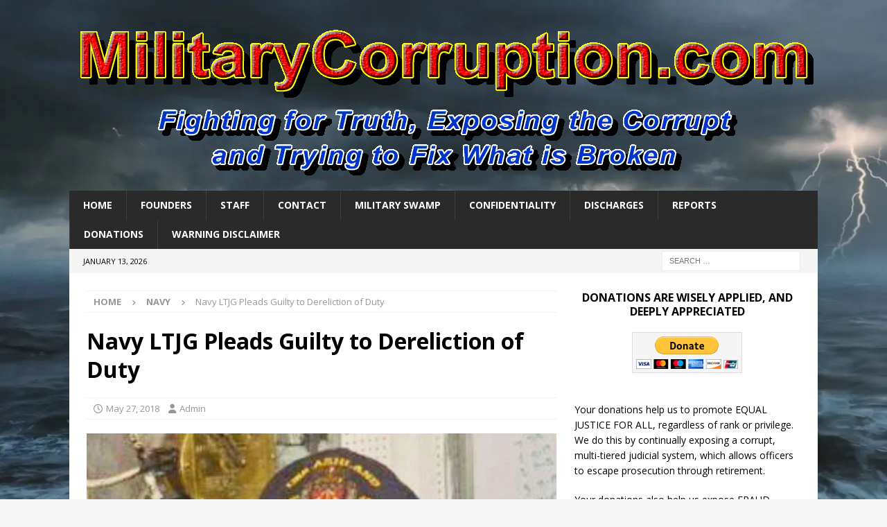

--- FILE ---
content_type: text/html; charset=UTF-8
request_url: https://militarycorruption.com/coppock/
body_size: 20469
content:
<!DOCTYPE html>
<html class="no-js mh-one-sb" lang="en">
<head>
<meta charset="UTF-8">
<meta name="viewport" content="width=device-width, initial-scale=1.0">
<link rel="profile" href="https://gmpg.org/xfn/11" />

<!-- MapPress Easy Google Maps Version:2.95.3 (https://www.mappresspro.com) -->
<title>Navy LTJG Pleads Guilty to Dereliction of Duty &#8211; MilitaryCorruption.com</title>
<meta name='robots' content='max-image-preview:large' />
<link rel='dns-prefetch' href='//fonts.googleapis.com' />
<link rel="alternate" type="application/rss+xml" title="MilitaryCorruption.com &raquo; Feed" href="https://militarycorruption.com/feed/" />
<link rel="alternate" type="application/rss+xml" title="MilitaryCorruption.com &raquo; Comments Feed" href="https://militarycorruption.com/comments/feed/" />
<link rel="alternate" title="oEmbed (JSON)" type="application/json+oembed" href="https://militarycorruption.com/wp-json/oembed/1.0/embed?url=https%3A%2F%2Fmilitarycorruption.com%2Fcoppock%2F" />
<link rel="alternate" title="oEmbed (XML)" type="text/xml+oembed" href="https://militarycorruption.com/wp-json/oembed/1.0/embed?url=https%3A%2F%2Fmilitarycorruption.com%2Fcoppock%2F&#038;format=xml" />
<style id='wp-img-auto-sizes-contain-inline-css' type='text/css'>
img:is([sizes=auto i],[sizes^="auto," i]){contain-intrinsic-size:3000px 1500px}
/*# sourceURL=wp-img-auto-sizes-contain-inline-css */
</style>

<link rel='stylesheet' id='scap.flashblock-css' href='https://militarycorruption.com/wp-content/plugins/compact-wp-audio-player/css/flashblock.css?ver=6.9' type='text/css' media='all' />
<link rel='stylesheet' id='scap.player-css' href='https://militarycorruption.com/wp-content/plugins/compact-wp-audio-player/css/player.css?ver=6.9' type='text/css' media='all' />
<style id='wp-emoji-styles-inline-css' type='text/css'>

	img.wp-smiley, img.emoji {
		display: inline !important;
		border: none !important;
		box-shadow: none !important;
		height: 1em !important;
		width: 1em !important;
		margin: 0 0.07em !important;
		vertical-align: -0.1em !important;
		background: none !important;
		padding: 0 !important;
	}
/*# sourceURL=wp-emoji-styles-inline-css */
</style>
<link rel='stylesheet' id='wp-block-library-css' href='https://militarycorruption.com/wp-includes/css/dist/block-library/style.min.css?ver=6.9' type='text/css' media='all' />
<style id='global-styles-inline-css' type='text/css'>
:root{--wp--preset--aspect-ratio--square: 1;--wp--preset--aspect-ratio--4-3: 4/3;--wp--preset--aspect-ratio--3-4: 3/4;--wp--preset--aspect-ratio--3-2: 3/2;--wp--preset--aspect-ratio--2-3: 2/3;--wp--preset--aspect-ratio--16-9: 16/9;--wp--preset--aspect-ratio--9-16: 9/16;--wp--preset--color--black: #000000;--wp--preset--color--cyan-bluish-gray: #abb8c3;--wp--preset--color--white: #ffffff;--wp--preset--color--pale-pink: #f78da7;--wp--preset--color--vivid-red: #cf2e2e;--wp--preset--color--luminous-vivid-orange: #ff6900;--wp--preset--color--luminous-vivid-amber: #fcb900;--wp--preset--color--light-green-cyan: #7bdcb5;--wp--preset--color--vivid-green-cyan: #00d084;--wp--preset--color--pale-cyan-blue: #8ed1fc;--wp--preset--color--vivid-cyan-blue: #0693e3;--wp--preset--color--vivid-purple: #9b51e0;--wp--preset--gradient--vivid-cyan-blue-to-vivid-purple: linear-gradient(135deg,rgb(6,147,227) 0%,rgb(155,81,224) 100%);--wp--preset--gradient--light-green-cyan-to-vivid-green-cyan: linear-gradient(135deg,rgb(122,220,180) 0%,rgb(0,208,130) 100%);--wp--preset--gradient--luminous-vivid-amber-to-luminous-vivid-orange: linear-gradient(135deg,rgb(252,185,0) 0%,rgb(255,105,0) 100%);--wp--preset--gradient--luminous-vivid-orange-to-vivid-red: linear-gradient(135deg,rgb(255,105,0) 0%,rgb(207,46,46) 100%);--wp--preset--gradient--very-light-gray-to-cyan-bluish-gray: linear-gradient(135deg,rgb(238,238,238) 0%,rgb(169,184,195) 100%);--wp--preset--gradient--cool-to-warm-spectrum: linear-gradient(135deg,rgb(74,234,220) 0%,rgb(151,120,209) 20%,rgb(207,42,186) 40%,rgb(238,44,130) 60%,rgb(251,105,98) 80%,rgb(254,248,76) 100%);--wp--preset--gradient--blush-light-purple: linear-gradient(135deg,rgb(255,206,236) 0%,rgb(152,150,240) 100%);--wp--preset--gradient--blush-bordeaux: linear-gradient(135deg,rgb(254,205,165) 0%,rgb(254,45,45) 50%,rgb(107,0,62) 100%);--wp--preset--gradient--luminous-dusk: linear-gradient(135deg,rgb(255,203,112) 0%,rgb(199,81,192) 50%,rgb(65,88,208) 100%);--wp--preset--gradient--pale-ocean: linear-gradient(135deg,rgb(255,245,203) 0%,rgb(182,227,212) 50%,rgb(51,167,181) 100%);--wp--preset--gradient--electric-grass: linear-gradient(135deg,rgb(202,248,128) 0%,rgb(113,206,126) 100%);--wp--preset--gradient--midnight: linear-gradient(135deg,rgb(2,3,129) 0%,rgb(40,116,252) 100%);--wp--preset--font-size--small: 13px;--wp--preset--font-size--medium: 20px;--wp--preset--font-size--large: 36px;--wp--preset--font-size--x-large: 42px;--wp--preset--spacing--20: 0.44rem;--wp--preset--spacing--30: 0.67rem;--wp--preset--spacing--40: 1rem;--wp--preset--spacing--50: 1.5rem;--wp--preset--spacing--60: 2.25rem;--wp--preset--spacing--70: 3.38rem;--wp--preset--spacing--80: 5.06rem;--wp--preset--shadow--natural: 6px 6px 9px rgba(0, 0, 0, 0.2);--wp--preset--shadow--deep: 12px 12px 50px rgba(0, 0, 0, 0.4);--wp--preset--shadow--sharp: 6px 6px 0px rgba(0, 0, 0, 0.2);--wp--preset--shadow--outlined: 6px 6px 0px -3px rgb(255, 255, 255), 6px 6px rgb(0, 0, 0);--wp--preset--shadow--crisp: 6px 6px 0px rgb(0, 0, 0);}:where(.is-layout-flex){gap: 0.5em;}:where(.is-layout-grid){gap: 0.5em;}body .is-layout-flex{display: flex;}.is-layout-flex{flex-wrap: wrap;align-items: center;}.is-layout-flex > :is(*, div){margin: 0;}body .is-layout-grid{display: grid;}.is-layout-grid > :is(*, div){margin: 0;}:where(.wp-block-columns.is-layout-flex){gap: 2em;}:where(.wp-block-columns.is-layout-grid){gap: 2em;}:where(.wp-block-post-template.is-layout-flex){gap: 1.25em;}:where(.wp-block-post-template.is-layout-grid){gap: 1.25em;}.has-black-color{color: var(--wp--preset--color--black) !important;}.has-cyan-bluish-gray-color{color: var(--wp--preset--color--cyan-bluish-gray) !important;}.has-white-color{color: var(--wp--preset--color--white) !important;}.has-pale-pink-color{color: var(--wp--preset--color--pale-pink) !important;}.has-vivid-red-color{color: var(--wp--preset--color--vivid-red) !important;}.has-luminous-vivid-orange-color{color: var(--wp--preset--color--luminous-vivid-orange) !important;}.has-luminous-vivid-amber-color{color: var(--wp--preset--color--luminous-vivid-amber) !important;}.has-light-green-cyan-color{color: var(--wp--preset--color--light-green-cyan) !important;}.has-vivid-green-cyan-color{color: var(--wp--preset--color--vivid-green-cyan) !important;}.has-pale-cyan-blue-color{color: var(--wp--preset--color--pale-cyan-blue) !important;}.has-vivid-cyan-blue-color{color: var(--wp--preset--color--vivid-cyan-blue) !important;}.has-vivid-purple-color{color: var(--wp--preset--color--vivid-purple) !important;}.has-black-background-color{background-color: var(--wp--preset--color--black) !important;}.has-cyan-bluish-gray-background-color{background-color: var(--wp--preset--color--cyan-bluish-gray) !important;}.has-white-background-color{background-color: var(--wp--preset--color--white) !important;}.has-pale-pink-background-color{background-color: var(--wp--preset--color--pale-pink) !important;}.has-vivid-red-background-color{background-color: var(--wp--preset--color--vivid-red) !important;}.has-luminous-vivid-orange-background-color{background-color: var(--wp--preset--color--luminous-vivid-orange) !important;}.has-luminous-vivid-amber-background-color{background-color: var(--wp--preset--color--luminous-vivid-amber) !important;}.has-light-green-cyan-background-color{background-color: var(--wp--preset--color--light-green-cyan) !important;}.has-vivid-green-cyan-background-color{background-color: var(--wp--preset--color--vivid-green-cyan) !important;}.has-pale-cyan-blue-background-color{background-color: var(--wp--preset--color--pale-cyan-blue) !important;}.has-vivid-cyan-blue-background-color{background-color: var(--wp--preset--color--vivid-cyan-blue) !important;}.has-vivid-purple-background-color{background-color: var(--wp--preset--color--vivid-purple) !important;}.has-black-border-color{border-color: var(--wp--preset--color--black) !important;}.has-cyan-bluish-gray-border-color{border-color: var(--wp--preset--color--cyan-bluish-gray) !important;}.has-white-border-color{border-color: var(--wp--preset--color--white) !important;}.has-pale-pink-border-color{border-color: var(--wp--preset--color--pale-pink) !important;}.has-vivid-red-border-color{border-color: var(--wp--preset--color--vivid-red) !important;}.has-luminous-vivid-orange-border-color{border-color: var(--wp--preset--color--luminous-vivid-orange) !important;}.has-luminous-vivid-amber-border-color{border-color: var(--wp--preset--color--luminous-vivid-amber) !important;}.has-light-green-cyan-border-color{border-color: var(--wp--preset--color--light-green-cyan) !important;}.has-vivid-green-cyan-border-color{border-color: var(--wp--preset--color--vivid-green-cyan) !important;}.has-pale-cyan-blue-border-color{border-color: var(--wp--preset--color--pale-cyan-blue) !important;}.has-vivid-cyan-blue-border-color{border-color: var(--wp--preset--color--vivid-cyan-blue) !important;}.has-vivid-purple-border-color{border-color: var(--wp--preset--color--vivid-purple) !important;}.has-vivid-cyan-blue-to-vivid-purple-gradient-background{background: var(--wp--preset--gradient--vivid-cyan-blue-to-vivid-purple) !important;}.has-light-green-cyan-to-vivid-green-cyan-gradient-background{background: var(--wp--preset--gradient--light-green-cyan-to-vivid-green-cyan) !important;}.has-luminous-vivid-amber-to-luminous-vivid-orange-gradient-background{background: var(--wp--preset--gradient--luminous-vivid-amber-to-luminous-vivid-orange) !important;}.has-luminous-vivid-orange-to-vivid-red-gradient-background{background: var(--wp--preset--gradient--luminous-vivid-orange-to-vivid-red) !important;}.has-very-light-gray-to-cyan-bluish-gray-gradient-background{background: var(--wp--preset--gradient--very-light-gray-to-cyan-bluish-gray) !important;}.has-cool-to-warm-spectrum-gradient-background{background: var(--wp--preset--gradient--cool-to-warm-spectrum) !important;}.has-blush-light-purple-gradient-background{background: var(--wp--preset--gradient--blush-light-purple) !important;}.has-blush-bordeaux-gradient-background{background: var(--wp--preset--gradient--blush-bordeaux) !important;}.has-luminous-dusk-gradient-background{background: var(--wp--preset--gradient--luminous-dusk) !important;}.has-pale-ocean-gradient-background{background: var(--wp--preset--gradient--pale-ocean) !important;}.has-electric-grass-gradient-background{background: var(--wp--preset--gradient--electric-grass) !important;}.has-midnight-gradient-background{background: var(--wp--preset--gradient--midnight) !important;}.has-small-font-size{font-size: var(--wp--preset--font-size--small) !important;}.has-medium-font-size{font-size: var(--wp--preset--font-size--medium) !important;}.has-large-font-size{font-size: var(--wp--preset--font-size--large) !important;}.has-x-large-font-size{font-size: var(--wp--preset--font-size--x-large) !important;}
/*# sourceURL=global-styles-inline-css */
</style>

<style id='classic-theme-styles-inline-css' type='text/css'>
/*! This file is auto-generated */
.wp-block-button__link{color:#fff;background-color:#32373c;border-radius:9999px;box-shadow:none;text-decoration:none;padding:calc(.667em + 2px) calc(1.333em + 2px);font-size:1.125em}.wp-block-file__button{background:#32373c;color:#fff;text-decoration:none}
/*# sourceURL=/wp-includes/css/classic-themes.min.css */
</style>
<link rel='stylesheet' id='wp-disclaimer-popup-css' href='https://militarycorruption.com/wp-content/plugins/disclaimer-popup/public/css/wp-disclaimer-popup-public.css?ver=1.1.3' type='text/css' media='all' />
<link rel='stylesheet' id='wp-disclaimer-popup-gen-css' href='https://militarycorruption.com/wp-content/plugins/disclaimer-popup/public/css/wp-disclaimer-popup-public.gen.css?ver=1.1.3' type='text/css' media='all' />
<link rel='stylesheet' id='magnific-popup-css' href='https://militarycorruption.com/wp-content/plugins/disclaimer-popup/public/css/magnific-popup.css?ver=1.1.3' type='text/css' media='all' />
<link rel='stylesheet' id='mappress-leaflet-css' href='https://militarycorruption.com/wp-content/plugins/mappress-google-maps-for-wordpress/lib/leaflet/leaflet.css?ver=1.7.1' type='text/css' media='all' />
<link rel='stylesheet' id='mappress-css' href='https://militarycorruption.com/wp-content/plugins/mappress-google-maps-for-wordpress/css/mappress.css?ver=2.95.3' type='text/css' media='all' />
<link rel='stylesheet' id='twenty20-css' href='https://militarycorruption.com/wp-content/plugins/twenty20/assets/css/twenty20.css?ver=2.0.4' type='text/css' media='all' />
<link rel='stylesheet' id='ez-toc-css' href='https://militarycorruption.com/wp-content/plugins/easy-table-of-contents/assets/css/screen.min.css?ver=2.0.80' type='text/css' media='all' />
<style id='ez-toc-inline-css' type='text/css'>
div#ez-toc-container .ez-toc-title {font-size: 120%;}div#ez-toc-container .ez-toc-title {font-weight: 500;}div#ez-toc-container ul li , div#ez-toc-container ul li a {font-size: 95%;}div#ez-toc-container ul li , div#ez-toc-container ul li a {font-weight: 500;}div#ez-toc-container nav ul ul li {font-size: 90%;}.ez-toc-box-title {font-weight: bold; margin-bottom: 10px; text-align: center; text-transform: uppercase; letter-spacing: 1px; color: #666; padding-bottom: 5px;position:absolute;top:-4%;left:5%;background-color: inherit;transition: top 0.3s ease;}.ez-toc-box-title.toc-closed {top:-25%;}
.ez-toc-container-direction {direction: ltr;}.ez-toc-counter ul{counter-reset: item ;}.ez-toc-counter nav ul li a::before {content: counters(item, '.', decimal) '. ';display: inline-block;counter-increment: item;flex-grow: 0;flex-shrink: 0;margin-right: .2em; float: left; }.ez-toc-widget-direction {direction: ltr;}.ez-toc-widget-container ul{counter-reset: item ;}.ez-toc-widget-container nav ul li a::before {content: counters(item, '.', decimal) '. ';display: inline-block;counter-increment: item;flex-grow: 0;flex-shrink: 0;margin-right: .2em; float: left; }
/*# sourceURL=ez-toc-inline-css */
</style>
<link rel='stylesheet' id='mh-font-awesome-css' href='https://militarycorruption.com/wp-content/themes/mh-magazine/includes/font-awesome.min.css' type='text/css' media='all' />
<link rel='stylesheet' id='mh-magazine-css' href='https://militarycorruption.com/wp-content/themes/mh-magazine/style.css?ver=4.1.3' type='text/css' media='all' />
<link rel='stylesheet' id='mh-google-fonts-css' href='https://fonts.googleapis.com/css?family=Open+Sans:300,400,400italic,600,700' type='text/css' media='all' />
<link rel='stylesheet' id='smartcountdown-counter-style-css' href='https://militarycorruption.com/wp-content/plugins/smart-countdown-fx/css/smartcountdown.css?ver=6.9' type='text/css' media='all' />
<link rel='stylesheet' id='tablepress-default-css' href='https://militarycorruption.com/wp-content/plugins/tablepress/css/build/default.css?ver=3.2.6' type='text/css' media='all' />
<link rel='stylesheet' id='lgc-unsemantic-grid-responsive-tablet-css' href='https://militarycorruption.com/wp-content/plugins/lightweight-grid-columns/css/unsemantic-grid-responsive-tablet.css?ver=1.0' type='text/css' media='all' />
<script type="text/javascript" src="https://militarycorruption.com/wp-content/plugins/compact-wp-audio-player/js/soundmanager2-nodebug-jsmin.js?ver=6.9" id="scap.soundmanager2-js"></script>
<script type="text/javascript" src="https://militarycorruption.com/wp-includes/js/jquery/jquery.min.js?ver=3.7.1" id="jquery-core-js"></script>
<script type="text/javascript" src="https://militarycorruption.com/wp-includes/js/jquery/jquery-migrate.min.js?ver=3.4.1" id="jquery-migrate-js"></script>
<script type="text/javascript" src="https://militarycorruption.com/wp-content/plugins/disclaimer-popup/public/js/wp-disclaimer-popup-public.js?ver=1.1.3" id="wp-disclaimer-popup-js"></script>
<script type="text/javascript" id="mh-scripts-js-extra">
/* <![CDATA[ */
var mh_magazine = {"text":{"toggle_menu":"Toggle Menu"}};
//# sourceURL=mh-scripts-js-extra
/* ]]> */
</script>
<script type="text/javascript" src="https://militarycorruption.com/wp-content/themes/mh-magazine/js/scripts.js?ver=4.1.3" id="mh-scripts-js"></script>
<script type="text/javascript" src="https://militarycorruption.com/wp-content/plugins/smart-countdown-fx/js/vendor/velocity.min.js?ver=6.9" id="velocity-script-js"></script>
<script type="text/javascript" id="smartcountdown-counter-script-js-extra">
/* <![CDATA[ */
var smartcountdownajax = {"url":"https://militarycorruption.com/wp-admin/admin-ajax.php","nonce":"b2b2539313"};
var smartcountdownstrings = {"seconds":"Seconds","seconds_1":"Second","seconds_2":"Seconds","minutes":"Minutes","minutes_1":"Minute","minutes_2":"Minutes","hours":"Hours","hours_1":"Hour","hours_2":"Hours","days":"Days","days_1":"Day","days_2":"Days","weeks":"Weeks","weeks_1":"Week","weeks_2":"Weeks","months":"Months","months_1":"Month","months_2":"Months","years":"Years","years_1":"Year","years_2":"Years"};
//# sourceURL=smartcountdown-counter-script-js-extra
/* ]]> */
</script>
<script type="text/javascript" src="https://militarycorruption.com/wp-content/plugins/smart-countdown-fx/js/smartcountdown.js?ver=6.9" id="smartcountdown-counter-script-js"></script>
<script type="text/javascript" src="https://militarycorruption.com/wp-content/plugins/smart-countdown-fx/js/plural_js/plural.js?ver=6.9" id="smartcountdown-plural-strings-js"></script>
<link rel="https://api.w.org/" href="https://militarycorruption.com/wp-json/" /><link rel="alternate" title="JSON" type="application/json" href="https://militarycorruption.com/wp-json/wp/v2/posts/242" /><link rel="EditURI" type="application/rsd+xml" title="RSD" href="https://militarycorruption.com/xmlrpc.php?rsd" />
<link rel="canonical" href="https://militarycorruption.com/coppock/" />
<link rel='shortlink' href='https://militarycorruption.com/?p=242' />
		<!--[if lt IE 9]>
			<link rel="stylesheet" href="https://militarycorruption.com/wp-content/plugins/lightweight-grid-columns/css/ie.min.css" />
		<![endif]-->
	<!--[if lt IE 9]>
<script src="https://militarycorruption.com/wp-content/themes/mh-magazine/js/css3-mediaqueries.js"></script>
<![endif]-->
<style type="text/css" id="custom-background-css">
body.custom-background { background-image: url("https://militarycorruption.com/wp-content/uploads/2018/08/sky7.jpg"); background-position: center center; background-size: cover; background-repeat: no-repeat; background-attachment: fixed; }
</style>
	<link rel="icon" href="https://militarycorruption.com/wp-content/uploads/2018/05/cropped-Carrier-at-Anchor-1-32x32.jpg" sizes="32x32" />
<link rel="icon" href="https://militarycorruption.com/wp-content/uploads/2018/05/cropped-Carrier-at-Anchor-1-192x192.jpg" sizes="192x192" />
<link rel="apple-touch-icon" href="https://militarycorruption.com/wp-content/uploads/2018/05/cropped-Carrier-at-Anchor-1-180x180.jpg" />
<meta name="msapplication-TileImage" content="https://militarycorruption.com/wp-content/uploads/2018/05/cropped-Carrier-at-Anchor-1-270x270.jpg" />
<link rel='stylesheet' id='wpda_org_chart_front_css-css' href='https://militarycorruption.com/wp-content/plugins/organization-chart/front/css/front_css.css?ver=2.0' type='text/css' media='all' />
<link rel='stylesheet' id='wpda_org_chart_front_popup_effects-css' href='https://militarycorruption.com/wp-content/plugins/organization-chart/front/css/popup_effects.css?ver=2.0' type='text/css' media='all' />
<link rel='stylesheet' id='mediaelement-css' href='https://militarycorruption.com/wp-includes/js/mediaelement/mediaelementplayer-legacy.min.css?ver=4.2.17' type='text/css' media='all' />
<link rel='stylesheet' id='wp-mediaelement-css' href='https://militarycorruption.com/wp-includes/js/mediaelement/wp-mediaelement.min.css?ver=6.9' type='text/css' media='all' />
<link rel='stylesheet' id='rpwe-style-css' href='https://militarycorruption.com/wp-content/plugins/recent-posts-widget-extended/assets/css/rpwe-frontend.css?ver=2.0.2' type='text/css' media='all' />
</head>
<body data-rsssl=1 id="mh-mobile" class="wp-singular post-template-default single single-post postid-242 single-format-standard custom-background wp-theme-mh-magazine mh-boxed-layout mh-right-sb mh-loop-layout5 mh-widget-layout8 mh-header-transparent mh-loop-hide-caption" itemscope="itemscope" itemtype="https://schema.org/WebPage">
<div class="mh-container mh-container-outer">
<div class="mh-header-nav-mobile clearfix"></div>
	<div class="mh-preheader">
    	<div class="mh-container mh-container-inner mh-row clearfix">
							<div class="mh-header-bar-content mh-header-bar-top-left mh-col-2-3 clearfix">
									</div>
								</div>
	</div>
<header class="mh-header" itemscope="itemscope" itemtype="https://schema.org/WPHeader">
	<div class="mh-container mh-container-inner clearfix">
		<div class="mh-custom-header clearfix">
<a class="mh-header-image-link" href="https://militarycorruption.com/" title="MilitaryCorruption.com" rel="home">
<img class="mh-header-image" src="https://militarycorruption.com/wp-content/uploads/2018/08/cropped-MCC-HEADER.gif" height="250" width="1080" alt="MilitaryCorruption.com" />
</a>
</div>
	</div>
	<div class="mh-main-nav-wrap">
		<nav class="mh-navigation mh-main-nav mh-container mh-container-inner clearfix" itemscope="itemscope" itemtype="https://schema.org/SiteNavigationElement">
			<div class="menu-primary-2-container"><ul id="menu-primary-2" class="menu"><li id="menu-item-282" class="menu-item menu-item-type-post_type menu-item-object-page current_page_parent menu-item-282"><a href="https://militarycorruption.com/home/">HOME</a></li>
<li id="menu-item-64" class="menu-item menu-item-type-post_type menu-item-object-page menu-item-64"><a href="https://militarycorruption.com/about/">FOUNDERS</a></li>
<li id="menu-item-68" class="menu-item menu-item-type-post_type menu-item-object-page menu-item-68"><a href="https://militarycorruption.com/staff/">STAFF</a></li>
<li id="menu-item-65" class="menu-item menu-item-type-post_type menu-item-object-page menu-item-65"><a href="https://militarycorruption.com/contact/">CONTACT</a></li>
<li id="menu-item-3678" class="menu-item menu-item-type-post_type menu-item-object-page menu-item-3678"><a href="https://militarycorruption.com/military-swamp/">MILITARY SWAMP</a></li>
<li id="menu-item-394" class="menu-item menu-item-type-post_type menu-item-object-page menu-item-394"><a href="https://militarycorruption.com/confidentiality/">Confidentiality</a></li>
<li id="menu-item-846" class="menu-item menu-item-type-post_type menu-item-object-page menu-item-846"><a href="https://militarycorruption.com/discharges/">Discharges</a></li>
<li id="menu-item-923" class="menu-item menu-item-type-post_type menu-item-object-page menu-item-923"><a href="https://militarycorruption.com/reports/">Reports</a></li>
<li id="menu-item-401" class="menu-item menu-item-type-post_type menu-item-object-page menu-item-401"><a href="https://militarycorruption.com/donations/">Donations</a></li>
<li id="menu-item-9568" class="menu-item menu-item-type-post_type menu-item-object-page menu-item-home menu-item-9568"><a href="https://militarycorruption.com/">WARNING DISCLAIMER</a></li>
</ul></div>		</nav>
	</div>
	</header>
	<div class="mh-subheader">
		<div class="mh-container mh-container-inner mh-row clearfix">
							<div class="mh-header-bar-content mh-header-bar-bottom-left mh-col-2-3 clearfix">
											<div class="mh-header-date mh-header-date-bottom">
							January 13, 2026						</div>
									</div>
										<div class="mh-header-bar-content mh-header-bar-bottom-right mh-col-1-3 clearfix">
											<aside class="mh-header-search mh-header-search-bottom">
							<form role="search" method="get" class="search-form" action="https://militarycorruption.com/">
				<label>
					<span class="screen-reader-text">Search for:</span>
					<input type="search" class="search-field" placeholder="Search &hellip;" value="" name="s" />
				</label>
				<input type="submit" class="search-submit" value="Search" />
			</form>						</aside>
									</div>
					</div>
	</div>
<div class="mh-wrapper clearfix">
	<div class="mh-main clearfix">
		<div id="main-content" class="mh-content" role="main" itemprop="mainContentOfPage"><nav class="mh-breadcrumb" itemscope itemtype="https://schema.org/BreadcrumbList"><span itemprop="itemListElement" itemscope itemtype="https://schema.org/ListItem"><a href="https://militarycorruption.com" title="Home" itemprop="item"><span itemprop="name">Home</span></a><meta itemprop="position" content="1" /></span><span class="mh-breadcrumb-delimiter"><i class="fa fa-angle-right"></i></span><span itemprop="itemListElement" itemscope itemtype="https://schema.org/ListItem"><a href="https://militarycorruption.com/category/usn/" itemprop="item" title="Navy"><span itemprop="name">Navy</span></a><meta itemprop="position" content="2" /></span><span class="mh-breadcrumb-delimiter"><i class="fa fa-angle-right"></i></span>Navy LTJG Pleads Guilty to Dereliction of Duty</nav>
<article id="post-242" class="post-242 post type-post status-publish format-standard has-post-thumbnail hentry category-usn tag-dereliction">
	<header class="entry-header clearfix"><h1 class="entry-title">Navy LTJG Pleads Guilty to Dereliction of Duty</h1><div class="mh-meta entry-meta">
<span class="entry-meta-date updated"><i class="far fa-clock"></i><a href="https://militarycorruption.com/2018/05/">May 27, 2018</a></span>
<span class="entry-meta-author author vcard"><i class="fa fa-user"></i><a class="fn" href="https://militarycorruption.com/author/admin/">Admin</a></span>
</div>
	</header>
		<div class="entry-content clearfix">
<figure class="entry-thumbnail">
<img src="https://militarycorruption.com/wp-content/uploads/2018/05/coppock.sarah_.jpg" alt="" title="coppock.sarah" />
<figcaption class="wp-caption-text">LTJG Sarah Coppock, United States Navy</figcaption>
</figure>
<p class="auto-style2" align="center"><span style="color: #0000ff;"><span style="font-size: x-large;"><strong>NAVY LTJG PLEADS GUILTY TO CHARGE OF</strong></span><strong><br class="auto-style3" /></strong><span style="font-size: x-large;"><strong>DERELICTION OF DUTY IN COLLISION TRAGEDY</strong></span><strong><br class="auto-style3" /></strong><span style="font-size: x-large;"><strong>WHEN USS FITZGERALD BADLY DAMAGED AT SEA</strong></span><strong><br class="auto-style3" /></strong></span></p>
<p class="auto-style2" align="center"><span style="color: #0000ff;"><span style="font-size: x-large;"><strong>SARAH COPPOCK (OFFICER OF THE DECK) SAYS</strong></span><strong><br class="auto-style3" /></strong><span style="font-size: x-large;"><strong>&#8220;I TAKE FULL RESPONSIBILITY&#8221; FOR LOSS OF</strong></span><strong><br class="auto-style3" /></strong><span style="font-size: x-large;"><strong>SEVEN SAILORS WHO WERE KILLED IN THE COLLISION</strong></span></span></p>
<p class="auto-style2" align="center"><span style="font-size: x-large; color: #0000ff;"><strong> LTJG COPPOCK LOSES 1/2 PAY PER MONTH<br />
FOR THREE MONTHS AND RECEIVES LETTER OF ADMONITION<br />
&#8211; NO WORD ON IF SHE WILL REMAIN IN NAVY</strong></span></p>
<p align="center"><strong><span style="color: #ff0000;">© 2018 MilitaryCorruption.com</span></strong></p>
<p class="auto-style6"><span class="auto-style45">WASHINGTON NAVY YARD &#8212; <strong><em>&#8220;Not a day goes by when I haven&#8217;t thought what I could have done differently,&#8221;</em></strong> said Navy Lieutenant Junior Grade (LTJG) Sarah Coppock.</span><br class="auto-style45" /><br class="auto-style45" /><span class="auto-style45">LTJG Coppock was the Officer of the Deck at 01.30 local time on 17 June 2017, when the cargo ship ACX Crystal, carrying 1,080 containers from Nagoya to Tokyo, reported that it had collided with USS Fitzgerald near Shizuoka, Japan, about 64 miles southwest of the Yokosuka naval base at the entrance of Tokyo Bay.</span></p>
<p class="auto-style6"><span class="auto-style45">The 29,000 ton merchant ship&#8217;s bulbous bow suffered minor damage. The Fitzgerald suffered severe damage to both her starboard side superstructure and her starboard side below the waterline.</span></p>
<p class="auto-style6"><span class="auto-style45">The Fitzgerald&#8217;s commanding officer and two sailors were injured and evacuated by helicopter. Seven U.S. Navy sailors were found dead in the damaged, flooded starboard compartments. They were killed while they slept.</span><br class="auto-style45" /><br class="auto-style45" /><span class="auto-style45">None of the 20 crew members aboard the container ship, all Filipino, were injured. The Japan Coast Guard&#8217;s investigation of the incident began the same day. Vice Chief of Naval Operations, Admiral William Moran stated that &#8220;serious mistakes&#8221; were made by the Fitzgerald&#8217;s &#8220;bridge team,&#8221; which caused them to lose &#8220;situational awareness,&#8221; thus rendering it impossible to avoid the collision even after the ACX Crystal had already been sighted.</span></p>
<p class="auto-style6">S<span class="auto-style45">ix senior officials in the US Navy have been removed from duty in connection with the Fitzgerald collision as well as the 23 August 2017 collision of its sister ship, the USS John S. McCain with the oil tanker MV Alnic MC. Ten sailors lost their lives aboad the McCain.</span></p>
<p class="auto-style6"><span class="auto-style45">LTJG Coppock pleaded guilty to charges of &#8220;dereliction of duty&#8221; and will be fined 1/2 month&#8217;s pay for three months, as well as receive a letter of admonishment for her failure to perform her duties properly while on the bridge of an American man-of-war.</span><br class="auto-style45" /><br class="auto-style45" /><span class="auto-style45"><strong><em>&#8220;I take full responsibility,&#8221;</em></strong> the choked up junior officer said at her sentencing here in the nation&#8217;s capital. We are told that she froze and didn&#8217;t contact the destroyer&#8217;s skipper or the tin can&#8217;s communication center in the crutial minutes before the USS Fitzgerald was &#8220;t-boned&#8221; by the larger vessel.</span></p>
<p class="auto-style46"><strong>WILL COPPOCK REMAIN IN THE NAVY?</strong></p>
<p class="auto-style6"><span class="auto-style45">Scapegoat, or deserving of punishment, Coppock may get to stay in the Navy. There has been no comment from the usual sources when a ship&#8217;s officer is on their way to be tossed overboard.</span><br class="auto-style45" /><br class="auto-style45" /><span class="auto-style45">The brass wants to make sure no one thinks this case is just a mild slap-on-the-wrist. <strong><em>&#8220;The Navy will not accept complacency, negligence, or other behaviors,&#8221;</em></strong> read a news release handout to reporters here at the Navy Yard.</span></p>
	</div><div class="entry-tags clearfix"><i class="fa fa-tag"></i><ul><li><a href="https://militarycorruption.com/tag/dereliction/" rel="tag">dereliction of duty</a></li></ul></div></article><nav class="mh-post-nav mh-row clearfix" itemscope="itemscope" itemtype="https://schema.org/SiteNavigationElement">
<div class="mh-col-1-2 mh-post-nav-item mh-post-nav-prev">
<a href="https://militarycorruption.com/pena/" rel="prev"><img width="60" height="60" src="https://militarycorruption.com/wp-content/uploads/2018/05/pena.jennifer.jpg" class="attachment-mh-magazine-small size-mh-magazine-small wp-post-image" alt="" decoding="async" srcset="https://militarycorruption.com/wp-content/uploads/2018/05/pena.jennifer.jpg 450w, https://militarycorruption.com/wp-content/uploads/2018/05/pena.jennifer-150x150.jpg 150w, https://militarycorruption.com/wp-content/uploads/2018/05/pena.jennifer-300x300.jpg 300w, https://militarycorruption.com/wp-content/uploads/2018/05/pena.jennifer-110x110.jpg 110w, https://militarycorruption.com/wp-content/uploads/2018/05/pena.jennifer-250x250.jpg 250w" sizes="(max-width: 60px) 100vw, 60px" /><span>Previous</span><p>Army Dr. Jennifer Pena  vs. Navy Dr. Ronny Jackson</p></a></div>
<div class="mh-col-1-2 mh-post-nav-item mh-post-nav-next">
<a href="https://militarycorruption.com/mccain/" rel="next"><img width="42" height="60" src="https://militarycorruption.com/wp-content/uploads/2018/05/mccain.john_.jpg" class="attachment-mh-magazine-small size-mh-magazine-small wp-post-image" alt="" decoding="async" srcset="https://militarycorruption.com/wp-content/uploads/2018/05/mccain.john_.jpg 350w, https://militarycorruption.com/wp-content/uploads/2018/05/mccain.john_-211x300.jpg 211w, https://militarycorruption.com/wp-content/uploads/2018/05/mccain.john_-77x110.jpg 77w, https://militarycorruption.com/wp-content/uploads/2018/05/mccain.john_-176x250.jpg 176w" sizes="(max-width: 42px) 100vw, 42px" /><span>Next</span><p>McCain Made Broadcasts for the Enemy</p></a></div>
</nav>
<section class="mh-related-content">
<h3 class="mh-widget-title mh-related-content-title">
<span class="mh-widget-title-inner">Related Articles</span></h3>
<div class="mh-related-wrap mh-row clearfix">
<div class="mh-col-1-3 mh-posts-grid-col clearfix">
<article class="post-9320 format-standard mh-posts-grid-item clearfix">
	<figure class="mh-posts-grid-thumb">
		<a class="mh-thumb-icon mh-thumb-icon-small-mobile" href="https://militarycorruption.com/pentagon-clowns/" title="PENTAGON CLOWNS: AUSTIN&#8217;S CHIEF OF STAFF, LTG RON CLARK WAS THE ONE WHO APPARENTLY ORCHESTRATED THE COVERUP OF SECDEF&#8217;S DISAPPEARANCE AND HOSPITALIZATION. BG DAVID E. MENDELSON HELPED TO COVERUP (AND MESS UP) THE JANE DOE CASE."><img width="326" height="245" src="https://militarycorruption.com/wp-content/uploads/2024/01/Pentagon-Austin-and-his-Clowns-326x245.jpg" class="attachment-mh-magazine-medium size-mh-magazine-medium wp-post-image" alt="" decoding="async" fetchpriority="high" srcset="https://militarycorruption.com/wp-content/uploads/2024/01/Pentagon-Austin-and-his-Clowns-326x245.jpg 326w, https://militarycorruption.com/wp-content/uploads/2024/01/Pentagon-Austin-and-his-Clowns-80x60.jpg 80w" sizes="(max-width: 326px) 100vw, 326px" />		</a>
					<div class="mh-image-caption mh-posts-grid-caption">
				Army National Guard			</div>
			</figure>
	<h3 class="entry-title mh-posts-grid-title">
		<a href="https://militarycorruption.com/pentagon-clowns/" title="PENTAGON CLOWNS: AUSTIN&#8217;S CHIEF OF STAFF, LTG RON CLARK WAS THE ONE WHO APPARENTLY ORCHESTRATED THE COVERUP OF SECDEF&#8217;S DISAPPEARANCE AND HOSPITALIZATION. BG DAVID E. MENDELSON HELPED TO COVERUP (AND MESS UP) THE JANE DOE CASE." rel="bookmark">
			PENTAGON CLOWNS: AUSTIN&#8217;S CHIEF OF STAFF, LTG RON CLARK WAS THE ONE WHO APPARENTLY ORCHESTRATED THE COVERUP OF SECDEF&#8217;S DISAPPEARANCE AND HOSPITALIZATION. BG DAVID E. MENDELSON HELPED TO COVERUP (AND MESS UP) THE JANE DOE CASE.		</a>
	</h3>
	<div class="mh-meta entry-meta">
<span class="entry-meta-date updated"><i class="far fa-clock"></i><a href="https://militarycorruption.com/2024/01/">January 31, 2024</a></span>
<span class="entry-meta-author author vcard"><i class="fa fa-user"></i><a class="fn" href="https://militarycorruption.com/author/admin/">Admin</a></span>
</div>
	<div class="mh-posts-grid-excerpt clearfix">
		<div class="mh-excerpt"><p>Unfortunately, Secretary of Defense (SECDEF) Lloyd Austin has surrounded himself with clowns in uniform. Lieutenant General Ron Clark, for example, is one of the chief &#8220;clowns&#8221; who screwed up the disappearance and hospitalization of SECDEF Lloyd Austin. When the American people suddenly realized that no one knew where SECDEF Lloyd <a class="mh-excerpt-more" href="https://militarycorruption.com/pentagon-clowns/" title="PENTAGON CLOWNS: AUSTIN&#8217;S CHIEF OF STAFF, LTG RON CLARK WAS THE ONE WHO APPARENTLY ORCHESTRATED THE COVERUP OF SECDEF&#8217;S DISAPPEARANCE AND HOSPITALIZATION. BG DAVID E. MENDELSON HELPED TO COVERUP (AND MESS UP) THE JANE DOE CASE.">[ &#8230; Read More]</a></p>
</div>	</div>
</article></div>
<div class="mh-col-1-3 mh-posts-grid-col clearfix">
<article class="post-6282 format-standard mh-posts-grid-item clearfix">
	<figure class="mh-posts-grid-thumb">
		<a class="mh-thumb-icon mh-thumb-icon-small-mobile" href="https://militarycorruption.com/major-dan-johnson/" title="ARMY MAJOR DAN JOHNSON STOLE $7,122 FROM THE AIR NATIONAL GUARD &#8211; EMBEZZLEMENT IS AN HONORABLE ACT IN THE ARMY, BECAUSE MAJOR JOHNSON RECEIVED AN HONORABLE DISCHARGE OSTENSIBLY TO RECEIVE VA BENEFITS! SWEET DEAL FOR A SCUMBAG LAWYER"><img width="326" height="245" src="https://militarycorruption.com/wp-content/uploads/2018/11/johnson.dan_-326x245.jpg" class="attachment-mh-magazine-medium size-mh-magazine-medium wp-post-image" alt="" decoding="async" loading="lazy" srcset="https://militarycorruption.com/wp-content/uploads/2018/11/johnson.dan_-326x245.jpg 326w, https://militarycorruption.com/wp-content/uploads/2018/11/johnson.dan_-80x60.jpg 80w" sizes="auto, (max-width: 326px) 100vw, 326px" />		</a>
					<div class="mh-image-caption mh-posts-grid-caption">
				Air National Guard			</div>
			</figure>
	<h3 class="entry-title mh-posts-grid-title">
		<a href="https://militarycorruption.com/major-dan-johnson/" title="ARMY MAJOR DAN JOHNSON STOLE $7,122 FROM THE AIR NATIONAL GUARD &#8211; EMBEZZLEMENT IS AN HONORABLE ACT IN THE ARMY, BECAUSE MAJOR JOHNSON RECEIVED AN HONORABLE DISCHARGE OSTENSIBLY TO RECEIVE VA BENEFITS! SWEET DEAL FOR A SCUMBAG LAWYER" rel="bookmark">
			ARMY MAJOR DAN JOHNSON STOLE $7,122 FROM THE AIR NATIONAL GUARD &#8211; EMBEZZLEMENT IS AN HONORABLE ACT IN THE ARMY, BECAUSE MAJOR JOHNSON RECEIVED AN HONORABLE DISCHARGE OSTENSIBLY TO RECEIVE VA BENEFITS! SWEET DEAL FOR A SCUMBAG LAWYER		</a>
	</h3>
	<div class="mh-meta entry-meta">
<span class="entry-meta-date updated"><i class="far fa-clock"></i><a href="https://militarycorruption.com/2020/09/">September 27, 2020</a></span>
<span class="entry-meta-author author vcard"><i class="fa fa-user"></i><a class="fn" href="https://militarycorruption.com/author/admin/">Admin</a></span>
</div>
	<div class="mh-posts-grid-excerpt clearfix">
		<div class="mh-excerpt"><p>We have written about this before, but some of our readers missed the truly outrageous factor, of where an Army Major and JAG officer stole $7,122 from the Army through an embezzlement scheme and ended up with an Honorable Discharge. There he was, king of all he surveyed. Major Dan <a class="mh-excerpt-more" href="https://militarycorruption.com/major-dan-johnson/" title="ARMY MAJOR DAN JOHNSON STOLE $7,122 FROM THE AIR NATIONAL GUARD &#8211; EMBEZZLEMENT IS AN HONORABLE ACT IN THE ARMY, BECAUSE MAJOR JOHNSON RECEIVED AN HONORABLE DISCHARGE OSTENSIBLY TO RECEIVE VA BENEFITS! SWEET DEAL FOR A SCUMBAG LAWYER">[ &#8230; Read More]</a></p>
</div>	</div>
</article></div>
<div class="mh-col-1-3 mh-posts-grid-col clearfix">
<article class="post-9797 format-standard mh-posts-grid-item clearfix">
	<figure class="mh-posts-grid-thumb">
		<a class="mh-thumb-icon mh-thumb-icon-small-mobile" href="https://militarycorruption.com/fat-leonard-3/" title="NEW BOOK ABOUT THE &#8220;FAT LEONARD&#8221; SCANDAL PROVIDES INSIGHT ON HOW THE UNITED STATES NAVY REALLY OPERATES BEHIND THE SCENES. WE STRONGLY RECOMMEND THIS REMARKABLY RESEARCHED WORK BY AUTHOR CRAIG WHITLOCK."><img width="326" height="245" src="https://militarycorruption.com/wp-content/uploads/2024/05/25-GaryRoughead-Annapolis-2011_800x400-326x245.jpg" class="attachment-mh-magazine-medium size-mh-magazine-medium wp-post-image" alt="" decoding="async" loading="lazy" srcset="https://militarycorruption.com/wp-content/uploads/2024/05/25-GaryRoughead-Annapolis-2011_800x400-326x245.jpg 326w, https://militarycorruption.com/wp-content/uploads/2024/05/25-GaryRoughead-Annapolis-2011_800x400-80x60.jpg 80w" sizes="auto, (max-width: 326px) 100vw, 326px" />		</a>
					<div class="mh-image-caption mh-posts-grid-caption">
				Department of Defense			</div>
			</figure>
	<h3 class="entry-title mh-posts-grid-title">
		<a href="https://militarycorruption.com/fat-leonard-3/" title="NEW BOOK ABOUT THE &#8220;FAT LEONARD&#8221; SCANDAL PROVIDES INSIGHT ON HOW THE UNITED STATES NAVY REALLY OPERATES BEHIND THE SCENES. WE STRONGLY RECOMMEND THIS REMARKABLY RESEARCHED WORK BY AUTHOR CRAIG WHITLOCK." rel="bookmark">
			NEW BOOK ABOUT THE &#8220;FAT LEONARD&#8221; SCANDAL PROVIDES INSIGHT ON HOW THE UNITED STATES NAVY REALLY OPERATES BEHIND THE SCENES. WE STRONGLY RECOMMEND THIS REMARKABLY RESEARCHED WORK BY AUTHOR CRAIG WHITLOCK.		</a>
	</h3>
	<div class="mh-meta entry-meta">
<span class="entry-meta-date updated"><i class="far fa-clock"></i><a href="https://militarycorruption.com/2024/06/">June 10, 2024</a></span>
<span class="entry-meta-author author vcard"><i class="fa fa-user"></i><a class="fn" href="https://militarycorruption.com/author/admin/">Admin</a></span>
</div>
	<div class="mh-posts-grid-excerpt clearfix">
		<div class="mh-excerpt"><p>A new book published by Simon &amp; Shuster by author Craig Whitlock has recently been released. Whitlock pulls back the curtain describing how one ambitious man used money and charm to bribe senior naval officers for military secrets. The old adage, &#8220;loose lips sink ships&#8221; still applies. We&#8217;re damn lucky <a class="mh-excerpt-more" href="https://militarycorruption.com/fat-leonard-3/" title="NEW BOOK ABOUT THE &#8220;FAT LEONARD&#8221; SCANDAL PROVIDES INSIGHT ON HOW THE UNITED STATES NAVY REALLY OPERATES BEHIND THE SCENES. WE STRONGLY RECOMMEND THIS REMARKABLY RESEARCHED WORK BY AUTHOR CRAIG WHITLOCK.">[ &#8230; Read More]</a></p>
</div>	</div>
</article></div>
</div>
</section>
<div id="comments" class="mh-comments-wrap">
</div>
		</div>
			<aside class="mh-widget-col-1 mh-sidebar" itemscope="itemscope" itemtype="https://schema.org/WPSideBar"><div id="custom_html-2" class="widget_text mh-widget widget_custom_html"><h4 class="mh-widget-title"><span class="mh-widget-title-inner">DONATIONS ARE WISELY APPLIED, AND DEEPLY APPRECIATED</span></h4><div class="textwidget custom-html-widget"><form action="https://www.paypal.com/cgi-bin/webscr" method="post" target="_top">
<input type="hidden" name="cmd" value="_s-xclick" />
<input type="hidden" name="hosted_button_id" value="3BSNB39CC73CY" />
<center>
<input type="image" src="https://www.paypalobjects.com/en_US/i/btn/btn_donateCC_LG.gif" border="0" name="submit" title="PayPal - The safer, easier way to pay online!" alt="Donate with PayPal button" />
</center>
<img alt="" border="0" src="https://www.paypal.com/en_US/i/scr/pixel.gif" width="1" height="1" />
</form>

<p>Your donations help us to promote EQUAL JUSTICE FOR ALL, regardless of rank or privilege. We do this by continually exposing a corrupt, multi-tiered judicial system, which allows officers to escape prosecution through retirement. </p>

<p>Your donations also help us expose FRAUD, WASTE and ABUSE, that is ethically corrosive and financially exorbitant. </p>

<p>Most importantly, your donations help us to keep this website FREE and INDEPENDENT, so we can continue the fight for truth, by exposing the corrupt. </p>
</div></div><div id="rpwe_widget-2" class="mh-widget rpwe_widget recent-posts-extended"><h4 class="mh-widget-title"><span class="mh-widget-title-inner">HALL OF SHAME</span></h4><div  class="rpwe-block"><ul class="rpwe-ul"><li class="rpwe-li rpwe-clearfix"><a class="rpwe-img" href="https://militarycorruption.com/mcmaster-mccaffrey/" target="_self"><img class="rpwe-alignleft rpwe-thumb" src="https://militarycorruption.com/wp-content/uploads/2025/10/SC-Clown-Show2-100x100.jpg" alt="Gov. Henry McMaster nominated Todd McCaffrey, the South Carolina Senate made the mistake of approving the nomination. McCaffrey is just a conniving clown performing in a three-ring political circus, while the Veterans of South Carolina are left holding the bag." height="100" width="100" loading="lazy" decoding="async"></a><h3 class="rpwe-title"><a href="https://militarycorruption.com/mcmaster-mccaffrey/" target="_self">Gov. Henry McMaster nominated Todd McCaffrey, the South Carolina Senate made the mistake of approving the nomination. McCaffrey is just a conniving clown performing in a three-ring political circus, while the Veterans of South Carolina are left holding the bag.</a></h3><div class="rpwe-summary">Leadership in South Carolina has left many South Carolina veterans in the cold. Poor leadership has failed not just the veterans, but all citizens of South Carolina. Who specifically, you &hellip;</div></li><li class="rpwe-li rpwe-clearfix"><a class="rpwe-img" href="https://militarycorruption.com/volume-ix-rachel-dolezal-moreno/" target="_self"><img class="rpwe-alignleft rpwe-thumb" src="https://militarycorruption.com/wp-content/uploads/2023/08/PREZ.RACHEL.RISCH_.BREDENKAMP.CONNOLLY-100x100.jpg" alt="VOLUME IX: ARMY ATTEMPTS TO SNEAK CPT MORENO OUT WITH AN HONORABLE DISCHARGE THE DAY BEFORE PRESIDENT BIDEN SIGNED AN EXECUTIVE ORDER. SNEAKY BASTARDS THEN HAND-PICKED A SPECIAL VICTIMS COUNSEL (SVC) TO HELP THEM CARRY OUT THEIR DECEITFUL PLAN &#8211; PENTAGON ATTITUDE: &#8216;EXECUTIVE ORDER? SCREW IT! WE&#8217;LL DO WHATEVER THE HELL WE WANT.&#8217;" height="100" width="100" loading="lazy" decoding="async"></a><h3 class="rpwe-title"><a href="https://militarycorruption.com/volume-ix-rachel-dolezal-moreno/" target="_self">VOLUME IX: ARMY ATTEMPTS TO SNEAK CPT MORENO OUT WITH AN HONORABLE DISCHARGE THE DAY BEFORE PRESIDENT BIDEN SIGNED AN EXECUTIVE ORDER. SNEAKY BASTARDS THEN HAND-PICKED A SPECIAL VICTIMS COUNSEL (SVC) TO HELP THEM CARRY OUT THEIR DECEITFUL PLAN &#8211; PENTAGON ATTITUDE: &#8216;EXECUTIVE ORDER? SCREW IT! WE&#8217;LL DO WHATEVER THE HELL WE WANT.&#8217;</a></h3><div class="rpwe-summary">CPT Jose Luis Moreno is one messed up individual. Among other things, it appears CPT Moreno doesn&#8217;t know his own ancestry. Moreno falsified the information in his Officer Record Brief &hellip;</div></li><li class="rpwe-li rpwe-clearfix"><a class="rpwe-img" href="https://militarycorruption.com/disher/" target="_self"><img class="rpwe-alignleft rpwe-thumb" src="https://militarycorruption.com/wp-content/uploads/2018/06/disher.john_-100x100.jpg" alt="VADM John S. Disher &#8211; Abuse of Government Credit Cards &#038; Converting Naval Aircraft into a Family Airline" height="100" width="100" loading="lazy" decoding="async"></a><h3 class="rpwe-title"><a href="https://militarycorruption.com/disher/" target="_self">VADM John S. Disher &#8211; Abuse of Government Credit Cards &#038; Converting Naval Aircraft into a Family Airline</a></h3><div class="rpwe-summary">VADM John Disher got the job as Chief of Naval Education and Training Command (CNET) after Airman Recruit (AR) Lee Mirecki, 19, of Appleton, Wisconsin, was drowned by Navy swim &hellip;</div></li><li class="rpwe-li rpwe-clearfix"><a class="rpwe-img" href="https://militarycorruption.com/naughton/" target="_self"><img class="rpwe-alignleft rpwe-thumb" src="https://militarycorruption.com/wp-content/uploads/2018/05/naughton-robert-j-piss-poor-leader.-100x100.jpg" alt="Capt. Robert J. Naughton Protected Corrupt Naval Officers Who Imprisoned a Navy Chief in a Military Mental Hospital" height="100" width="100" loading="lazy" decoding="async"></a><h3 class="rpwe-title"><a href="https://militarycorruption.com/naughton/" target="_self">Capt. Robert J. Naughton Protected Corrupt Naval Officers Who Imprisoned a Navy Chief in a Military Mental Hospital</a></h3><div class="rpwe-summary">Captain Robert J. Naughton, served his country, and suffered for his country when he was held captive for years in Hanoi during the Vietnam War. By many accounts, he is &hellip;</div></li></ul></div><!-- Generated by http://wordpress.org/plugins/recent-posts-widget-extended/ --></div><div id="categories-2" class="mh-widget widget_categories"><h4 class="mh-widget-title"><span class="mh-widget-title-inner">CATEGORIES</span></h4>
			<ul>
					<li class="cat-item cat-item-192"><a href="https://militarycorruption.com/category/air-national-guard/">Air National Guard</a>
</li>
	<li class="cat-item cat-item-13"><a href="https://militarycorruption.com/category/arng/">Army National Guard</a>
</li>
	<li class="cat-item cat-item-207"><a href="https://militarycorruption.com/category/defense-information-systems-agency/">Defense Information Systems Agency</a>
</li>
	<li class="cat-item cat-item-121"><a href="https://militarycorruption.com/category/dpaa/">Defense POW/MIA Accounting Agency</a>
</li>
	<li class="cat-item cat-item-68"><a href="https://militarycorruption.com/category/dod/">Department of Defense</a>
</li>
	<li class="cat-item cat-item-222"><a href="https://militarycorruption.com/category/fema/">FEMA</a>
</li>
	<li class="cat-item cat-item-181"><a href="https://militarycorruption.com/category/hos/">Hall of Shame</a>
</li>
	<li class="cat-item cat-item-148"><a href="https://militarycorruption.com/category/mbr/">Military Book Review</a>
</li>
	<li class="cat-item cat-item-180"><a href="https://militarycorruption.com/category/ncbm/">Naval Consolidated Brig &#8211; Miramar</a>
</li>
	<li class="cat-item cat-item-9"><a href="https://militarycorruption.com/category/usn/">Navy</a>
<ul class='children'>
	<li class="cat-item cat-item-138"><a href="https://militarycorruption.com/category/usn/usna/">Naval Academy</a>
</li>
</ul>
</li>
	<li class="cat-item cat-item-262"><a href="https://militarycorruption.com/category/pentagon-contracting-fraud/">Pentagon Contracting Fraud</a>
</li>
	<li class="cat-item cat-item-1"><a href="https://militarycorruption.com/category/uncategorized/">Uncategorized</a>
</li>
	<li class="cat-item cat-item-10"><a href="https://militarycorruption.com/category/usaf/">United States Air Force</a>
<ul class='children'>
	<li class="cat-item cat-item-122"><a href="https://militarycorruption.com/category/usaf/usafa/">United States Air Force Academy</a>
</li>
</ul>
</li>
	<li class="cat-item cat-item-95"><a href="https://militarycorruption.com/category/usa/">United States Army</a>
<ul class='children'>
	<li class="cat-item cat-item-94"><a href="https://militarycorruption.com/category/usa/usma/">United States Military Academy &#8211; West Point</a>
</li>
</ul>
</li>
	<li class="cat-item cat-item-12"><a href="https://militarycorruption.com/category/uscg/">United States Coast Guard</a>
</li>
	<li class="cat-item cat-item-184"><a href="https://militarycorruption.com/category/united-states-congress/">United States Congress</a>
</li>
	<li class="cat-item cat-item-11"><a href="https://militarycorruption.com/category/usmc/">United States Marine Corps</a>
</li>
	<li class="cat-item cat-item-190"><a href="https://militarycorruption.com/category/veterans/">Veterans</a>
</li>
	<li class="cat-item cat-item-14"><a href="https://militarycorruption.com/category/va/">Veterans Administration</a>
</li>
	<li class="cat-item cat-item-170"><a href="https://militarycorruption.com/category/vso/">Veterans Service Organization</a>
</li>
			</ul>

			</div><div id="media_video-2" class="mh-widget widget_media_video"><h4 class="mh-widget-title"><span class="mh-widget-title-inner">MOST WATCHED VIDEO</span></h4><div style="width:100%;" class="wp-video"><video class="wp-video-shortcode" id="video-242-3" preload="metadata" controls="controls"><source type="video/youtube" src="https://youtu.be/0yb6lr9JdXk?_=3" /><a href="https://youtu.be/0yb6lr9JdXk">https://youtu.be/0yb6lr9JdXk</a></video></div></div>	</aside>	</div>
    </div>
<div class="mh-copyright-wrap">
	<div class="mh-container mh-container-inner clearfix">
		<p class="mh-copyright">
			Copyright - MilitaryCorruption.com		</p>
	</div>
</div>
<a title="Back to Top" href="#" class="mh-back-to-top"><i class="fa fa-chevron-up"></i></a>
</div><!-- .mh-container-outer -->
<script type="speculationrules">
{"prefetch":[{"source":"document","where":{"and":[{"href_matches":"/*"},{"not":{"href_matches":["/wp-*.php","/wp-admin/*","/wp-content/uploads/*","/wp-content/*","/wp-content/plugins/*","/wp-content/themes/mh-magazine/*","/*\\?(.+)"]}},{"not":{"selector_matches":"a[rel~=\"nofollow\"]"}},{"not":{"selector_matches":".no-prefetch, .no-prefetch a"}}]},"eagerness":"conservative"}]}
</script>

<!-- WP Audio player plugin v1.9.15 - https://www.tipsandtricks-hq.com/wordpress-audio-music-player-plugin-4556/ -->
    <script type="text/javascript">
        soundManager.useFlashBlock = true; // optional - if used, required flashblock.css
        soundManager.url = 'https://militarycorruption.com/wp-content/plugins/compact-wp-audio-player/swf/soundmanager2.swf';
        function play_mp3(flg, ids, mp3url, volume, loops)
        {
            //Check the file URL parameter value
            var pieces = mp3url.split("|");
            if (pieces.length > 1) {//We have got an .ogg file too
                mp3file = pieces[0];
                oggfile = pieces[1];
                //set the file URL to be an array with the mp3 and ogg file
                mp3url = new Array(mp3file, oggfile);
            }

            soundManager.createSound({
                id: 'btnplay_' + ids,
                volume: volume,
                url: mp3url
            });

            if (flg == 'play') {
                    soundManager.play('btnplay_' + ids, {
                    onfinish: function() {
                        if (loops == 'true') {
                            loopSound('btnplay_' + ids);
                        }
                        else {
                            document.getElementById('btnplay_' + ids).style.display = 'inline';
                            document.getElementById('btnstop_' + ids).style.display = 'none';
                        }
                    }
                });
            }
            else if (flg == 'stop') {
    //soundManager.stop('btnplay_'+ids);
                soundManager.pause('btnplay_' + ids);
            }
        }
        function show_hide(flag, ids)
        {
            if (flag == 'play') {
                document.getElementById('btnplay_' + ids).style.display = 'none';
                document.getElementById('btnstop_' + ids).style.display = 'inline';
            }
            else if (flag == 'stop') {
                document.getElementById('btnplay_' + ids).style.display = 'inline';
                document.getElementById('btnstop_' + ids).style.display = 'none';
            }
        }
        function loopSound(soundID)
        {
            window.setTimeout(function() {
                soundManager.play(soundID, {onfinish: function() {
                        loopSound(soundID);
                    }});
            }, 1);
        }
        function stop_all_tracks()
        {
            soundManager.stopAll();
            var inputs = document.getElementsByTagName("input");
            for (var i = 0; i < inputs.length; i++) {
                if (inputs[i].id.indexOf("btnplay_") == 0) {
                    inputs[i].style.display = 'inline';//Toggle the play button
                }
                if (inputs[i].id.indexOf("btnstop_") == 0) {
                    inputs[i].style.display = 'none';//Hide the stop button
                }
            }
        }
    </script>
    	<script>var alignTop = "1";</script>
	<!-- Global site tag (gtag.js) - Google Analytics -->
<script async src="https://www.googletagmanager.com/gtag/js?id=UA-120135869-1"></script>
<script>
  window.dataLayer = window.dataLayer || [];
  function gtag(){dataLayer.push(arguments);}
  gtag('js', new Date());

  gtag('config', 'UA-120135869-1');
</script><script type="text/javascript" src="https://militarycorruption.com/wp-content/plugins/orbisius-simple-notice/assets/jquery.cookie.min.js?ver=1733975530" id="simple_notice-js"></script>
<script type="text/javascript" src="https://militarycorruption.com/wp-content/plugins/disclaimer-popup/public/js/jquery.magnific-popup.min.js?ver=1.1.3" id="magnific-popup-js"></script>
<script type="text/javascript" src="https://militarycorruption.com/wp-content/plugins/disclaimer-popup/public/js/js.cookie.js?ver=1.1.3" id="js-cookie-js"></script>
<script type="text/javascript" src="https://militarycorruption.com/wp-content/plugins/twenty20/assets/js/jquery.event.move.js?ver=2.0.4" id="twenty20-eventmove-js"></script>
<script type="text/javascript" src="https://militarycorruption.com/wp-content/plugins/twenty20/assets/js/jquery.twenty20.js?ver=2.0.4" id="twenty20-js"></script>
<script type="text/javascript" id="twenty20-js-after">
/* <![CDATA[ */
    jQuery(function($) {
      // Re-init any uninitialized containers
      function checkUninitialized() {
        $(".twentytwenty-container:not([data-twenty20-init])").each(function() {
          var $container = $(this);
          if($container.find("img").length === 2) {
            $container.trigger("twenty20-init");
          }
        });
      }
      
      // Check periodically for the first few seconds
      var checkInterval = setInterval(checkUninitialized, 500);
      setTimeout(function() {
        clearInterval(checkInterval);
      }, 5000);
    });
  
//# sourceURL=twenty20-js-after
/* ]]> */
</script>
<script type="text/javascript" id="ez-toc-scroll-scriptjs-js-extra">
/* <![CDATA[ */
var eztoc_smooth_local = {"scroll_offset":"30","add_request_uri":"","add_self_reference_link":""};
//# sourceURL=ez-toc-scroll-scriptjs-js-extra
/* ]]> */
</script>
<script type="text/javascript" src="https://militarycorruption.com/wp-content/plugins/easy-table-of-contents/assets/js/smooth_scroll.min.js?ver=2.0.80" id="ez-toc-scroll-scriptjs-js"></script>
<script type="text/javascript" src="https://militarycorruption.com/wp-content/plugins/easy-table-of-contents/vendor/js-cookie/js.cookie.min.js?ver=2.2.1" id="ez-toc-js-cookie-js"></script>
<script type="text/javascript" src="https://militarycorruption.com/wp-content/plugins/easy-table-of-contents/vendor/sticky-kit/jquery.sticky-kit.min.js?ver=1.9.2" id="ez-toc-jquery-sticky-kit-js"></script>
<script type="text/javascript" id="ez-toc-js-js-extra">
/* <![CDATA[ */
var ezTOC = {"smooth_scroll":"1","visibility_hide_by_default":"","scroll_offset":"30","fallbackIcon":"\u003Cspan class=\"\"\u003E\u003Cspan class=\"eztoc-hide\" style=\"display:none;\"\u003EToggle\u003C/span\u003E\u003Cspan class=\"ez-toc-icon-toggle-span\"\u003E\u003Csvg style=\"fill: #999;color:#999\" xmlns=\"http://www.w3.org/2000/svg\" class=\"list-377408\" width=\"20px\" height=\"20px\" viewBox=\"0 0 24 24\" fill=\"none\"\u003E\u003Cpath d=\"M6 6H4v2h2V6zm14 0H8v2h12V6zM4 11h2v2H4v-2zm16 0H8v2h12v-2zM4 16h2v2H4v-2zm16 0H8v2h12v-2z\" fill=\"currentColor\"\u003E\u003C/path\u003E\u003C/svg\u003E\u003Csvg style=\"fill: #999;color:#999\" class=\"arrow-unsorted-368013\" xmlns=\"http://www.w3.org/2000/svg\" width=\"10px\" height=\"10px\" viewBox=\"0 0 24 24\" version=\"1.2\" baseProfile=\"tiny\"\u003E\u003Cpath d=\"M18.2 9.3l-6.2-6.3-6.2 6.3c-.2.2-.3.4-.3.7s.1.5.3.7c.2.2.4.3.7.3h11c.3 0 .5-.1.7-.3.2-.2.3-.5.3-.7s-.1-.5-.3-.7zM5.8 14.7l6.2 6.3 6.2-6.3c.2-.2.3-.5.3-.7s-.1-.5-.3-.7c-.2-.2-.4-.3-.7-.3h-11c-.3 0-.5.1-.7.3-.2.2-.3.5-.3.7s.1.5.3.7z\"/\u003E\u003C/svg\u003E\u003C/span\u003E\u003C/span\u003E","chamomile_theme_is_on":""};
//# sourceURL=ez-toc-js-js-extra
/* ]]> */
</script>
<script type="text/javascript" src="https://militarycorruption.com/wp-content/plugins/easy-table-of-contents/assets/js/front.min.js?ver=2.0.80-1767849167" id="ez-toc-js-js"></script>
<script type="text/javascript" src="https://militarycorruption.com/wp-content/plugins/organization-chart/front/js/front_js.js?ver=2.0" id="wpda_org_chart_front_js-js"></script>
<script type="text/javascript" id="wpda_org_chart_front_popup_js-js-extra">
/* <![CDATA[ */
var wpda_org_chart_responsive_sizes = {"tablet":"1000","mobile":"450"};
//# sourceURL=wpda_org_chart_front_popup_js-js-extra
/* ]]> */
</script>
<script type="text/javascript" src="https://militarycorruption.com/wp-content/plugins/organization-chart/front/js/front_popup.js?ver=2.0" id="wpda_org_chart_front_popup_js-js"></script>
<script type="text/javascript" id="mediaelement-core-js-before">
/* <![CDATA[ */
var mejsL10n = {"language":"en","strings":{"mejs.download-file":"Download File","mejs.install-flash":"You are using a browser that does not have Flash player enabled or installed. Please turn on your Flash player plugin or download the latest version from https://get.adobe.com/flashplayer/","mejs.fullscreen":"Fullscreen","mejs.play":"Play","mejs.pause":"Pause","mejs.time-slider":"Time Slider","mejs.time-help-text":"Use Left/Right Arrow keys to advance one second, Up/Down arrows to advance ten seconds.","mejs.live-broadcast":"Live Broadcast","mejs.volume-help-text":"Use Up/Down Arrow keys to increase or decrease volume.","mejs.unmute":"Unmute","mejs.mute":"Mute","mejs.volume-slider":"Volume Slider","mejs.video-player":"Video Player","mejs.audio-player":"Audio Player","mejs.captions-subtitles":"Captions/Subtitles","mejs.captions-chapters":"Chapters","mejs.none":"None","mejs.afrikaans":"Afrikaans","mejs.albanian":"Albanian","mejs.arabic":"Arabic","mejs.belarusian":"Belarusian","mejs.bulgarian":"Bulgarian","mejs.catalan":"Catalan","mejs.chinese":"Chinese","mejs.chinese-simplified":"Chinese (Simplified)","mejs.chinese-traditional":"Chinese (Traditional)","mejs.croatian":"Croatian","mejs.czech":"Czech","mejs.danish":"Danish","mejs.dutch":"Dutch","mejs.english":"English","mejs.estonian":"Estonian","mejs.filipino":"Filipino","mejs.finnish":"Finnish","mejs.french":"French","mejs.galician":"Galician","mejs.german":"German","mejs.greek":"Greek","mejs.haitian-creole":"Haitian Creole","mejs.hebrew":"Hebrew","mejs.hindi":"Hindi","mejs.hungarian":"Hungarian","mejs.icelandic":"Icelandic","mejs.indonesian":"Indonesian","mejs.irish":"Irish","mejs.italian":"Italian","mejs.japanese":"Japanese","mejs.korean":"Korean","mejs.latvian":"Latvian","mejs.lithuanian":"Lithuanian","mejs.macedonian":"Macedonian","mejs.malay":"Malay","mejs.maltese":"Maltese","mejs.norwegian":"Norwegian","mejs.persian":"Persian","mejs.polish":"Polish","mejs.portuguese":"Portuguese","mejs.romanian":"Romanian","mejs.russian":"Russian","mejs.serbian":"Serbian","mejs.slovak":"Slovak","mejs.slovenian":"Slovenian","mejs.spanish":"Spanish","mejs.swahili":"Swahili","mejs.swedish":"Swedish","mejs.tagalog":"Tagalog","mejs.thai":"Thai","mejs.turkish":"Turkish","mejs.ukrainian":"Ukrainian","mejs.vietnamese":"Vietnamese","mejs.welsh":"Welsh","mejs.yiddish":"Yiddish"}};
//# sourceURL=mediaelement-core-js-before
/* ]]> */
</script>
<script type="text/javascript" src="https://militarycorruption.com/wp-includes/js/mediaelement/mediaelement-and-player.min.js?ver=4.2.17" id="mediaelement-core-js"></script>
<script type="text/javascript" src="https://militarycorruption.com/wp-includes/js/mediaelement/mediaelement-migrate.min.js?ver=6.9" id="mediaelement-migrate-js"></script>
<script type="text/javascript" id="mediaelement-js-extra">
/* <![CDATA[ */
var _wpmejsSettings = {"pluginPath":"/wp-includes/js/mediaelement/","classPrefix":"mejs-","stretching":"responsive","audioShortcodeLibrary":"mediaelement","videoShortcodeLibrary":"mediaelement"};
//# sourceURL=mediaelement-js-extra
/* ]]> */
</script>
<script type="text/javascript" src="https://militarycorruption.com/wp-includes/js/mediaelement/wp-mediaelement.min.js?ver=6.9" id="wp-mediaelement-js"></script>
<script type="text/javascript" src="https://militarycorruption.com/wp-includes/js/mediaelement/renderers/vimeo.min.js?ver=4.2.17" id="mediaelement-vimeo-js"></script>
<script id="wp-emoji-settings" type="application/json">
{"baseUrl":"https://s.w.org/images/core/emoji/17.0.2/72x72/","ext":".png","svgUrl":"https://s.w.org/images/core/emoji/17.0.2/svg/","svgExt":".svg","source":{"concatemoji":"https://militarycorruption.com/wp-includes/js/wp-emoji-release.min.js?ver=6.9"}}
</script>
<script type="module">
/* <![CDATA[ */
/*! This file is auto-generated */
const a=JSON.parse(document.getElementById("wp-emoji-settings").textContent),o=(window._wpemojiSettings=a,"wpEmojiSettingsSupports"),s=["flag","emoji"];function i(e){try{var t={supportTests:e,timestamp:(new Date).valueOf()};sessionStorage.setItem(o,JSON.stringify(t))}catch(e){}}function c(e,t,n){e.clearRect(0,0,e.canvas.width,e.canvas.height),e.fillText(t,0,0);t=new Uint32Array(e.getImageData(0,0,e.canvas.width,e.canvas.height).data);e.clearRect(0,0,e.canvas.width,e.canvas.height),e.fillText(n,0,0);const a=new Uint32Array(e.getImageData(0,0,e.canvas.width,e.canvas.height).data);return t.every((e,t)=>e===a[t])}function p(e,t){e.clearRect(0,0,e.canvas.width,e.canvas.height),e.fillText(t,0,0);var n=e.getImageData(16,16,1,1);for(let e=0;e<n.data.length;e++)if(0!==n.data[e])return!1;return!0}function u(e,t,n,a){switch(t){case"flag":return n(e,"\ud83c\udff3\ufe0f\u200d\u26a7\ufe0f","\ud83c\udff3\ufe0f\u200b\u26a7\ufe0f")?!1:!n(e,"\ud83c\udde8\ud83c\uddf6","\ud83c\udde8\u200b\ud83c\uddf6")&&!n(e,"\ud83c\udff4\udb40\udc67\udb40\udc62\udb40\udc65\udb40\udc6e\udb40\udc67\udb40\udc7f","\ud83c\udff4\u200b\udb40\udc67\u200b\udb40\udc62\u200b\udb40\udc65\u200b\udb40\udc6e\u200b\udb40\udc67\u200b\udb40\udc7f");case"emoji":return!a(e,"\ud83e\u1fac8")}return!1}function f(e,t,n,a){let r;const o=(r="undefined"!=typeof WorkerGlobalScope&&self instanceof WorkerGlobalScope?new OffscreenCanvas(300,150):document.createElement("canvas")).getContext("2d",{willReadFrequently:!0}),s=(o.textBaseline="top",o.font="600 32px Arial",{});return e.forEach(e=>{s[e]=t(o,e,n,a)}),s}function r(e){var t=document.createElement("script");t.src=e,t.defer=!0,document.head.appendChild(t)}a.supports={everything:!0,everythingExceptFlag:!0},new Promise(t=>{let n=function(){try{var e=JSON.parse(sessionStorage.getItem(o));if("object"==typeof e&&"number"==typeof e.timestamp&&(new Date).valueOf()<e.timestamp+604800&&"object"==typeof e.supportTests)return e.supportTests}catch(e){}return null}();if(!n){if("undefined"!=typeof Worker&&"undefined"!=typeof OffscreenCanvas&&"undefined"!=typeof URL&&URL.createObjectURL&&"undefined"!=typeof Blob)try{var e="postMessage("+f.toString()+"("+[JSON.stringify(s),u.toString(),c.toString(),p.toString()].join(",")+"));",a=new Blob([e],{type:"text/javascript"});const r=new Worker(URL.createObjectURL(a),{name:"wpTestEmojiSupports"});return void(r.onmessage=e=>{i(n=e.data),r.terminate(),t(n)})}catch(e){}i(n=f(s,u,c,p))}t(n)}).then(e=>{for(const n in e)a.supports[n]=e[n],a.supports.everything=a.supports.everything&&a.supports[n],"flag"!==n&&(a.supports.everythingExceptFlag=a.supports.everythingExceptFlag&&a.supports[n]);var t;a.supports.everythingExceptFlag=a.supports.everythingExceptFlag&&!a.supports.flag,a.supports.everything||((t=a.source||{}).concatemoji?r(t.concatemoji):t.wpemoji&&t.twemoji&&(r(t.twemoji),r(t.wpemoji)))});
//# sourceURL=https://militarycorruption.com/wp-includes/js/wp-emoji-loader.min.js
/* ]]> */
</script>

<!-- Orbisius Simple Notice | https://orbisius.com/products/wordpress-plugins/orbisius-simple-notice/ : is disabled or it's an ajax call. Skipping rendering. -->
</body>
</html>

<!-- Page cached by LiteSpeed Cache 7.7 on 2026-01-13 22:03:23 -->